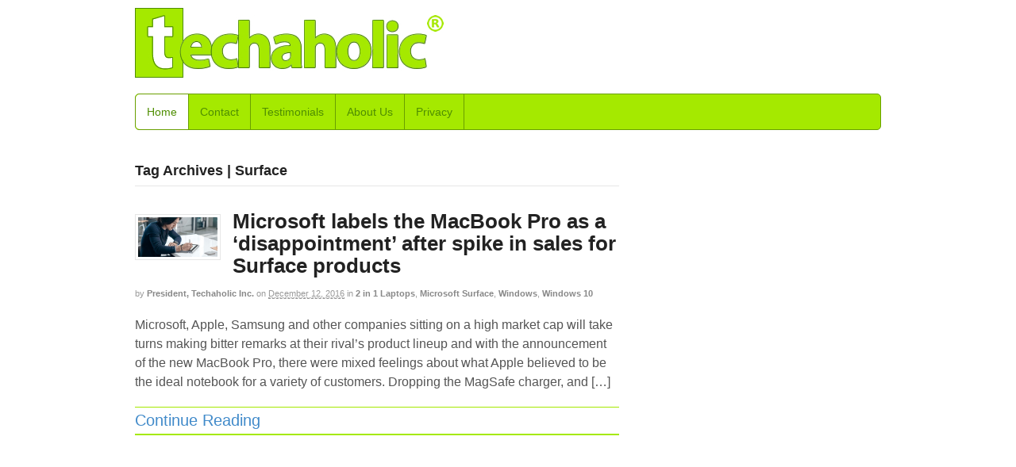

--- FILE ---
content_type: text/html; charset=utf-8
request_url: https://www.google.com/recaptcha/api2/aframe
body_size: 251
content:
<!DOCTYPE HTML><html><head><meta http-equiv="content-type" content="text/html; charset=UTF-8"></head><body><script nonce="RbkZrDNNZQtp1YzHt2SNSQ">/** Anti-fraud and anti-abuse applications only. See google.com/recaptcha */ try{var clients={'sodar':'https://pagead2.googlesyndication.com/pagead/sodar?'};window.addEventListener("message",function(a){try{if(a.source===window.parent){var b=JSON.parse(a.data);var c=clients[b['id']];if(c){var d=document.createElement('img');d.src=c+b['params']+'&rc='+(localStorage.getItem("rc::a")?sessionStorage.getItem("rc::b"):"");window.document.body.appendChild(d);sessionStorage.setItem("rc::e",parseInt(sessionStorage.getItem("rc::e")||0)+1);localStorage.setItem("rc::h",'1765568395498');}}}catch(b){}});window.parent.postMessage("_grecaptcha_ready", "*");}catch(b){}</script></body></html>

--- FILE ---
content_type: text/plain
request_url: https://www.google-analytics.com/j/collect?v=1&_v=j102&a=622017606&t=pageview&_s=1&dl=https%3A%2F%2Fwww.techaholic.ca%2Ftag%2Fsurface%2F&ul=en-us%40posix&dt=Surface%20%7C%20Techaholic%C2%AE%20-%20Best%20Pre%20Order%20Deals%20-%20Official%20Website%20of%20Techaholic%C2%AE&sr=1280x720&vp=1280x720&_u=IEBAAEABAAAAACAAI~&jid=2066398024&gjid=683069677&cid=1948084614.1765568394&tid=UA-62533460-1&_gid=1917430305.1765568394&_r=1&_slc=1&z=1966377187
body_size: -451
content:
2,cG-PBLL953TF7